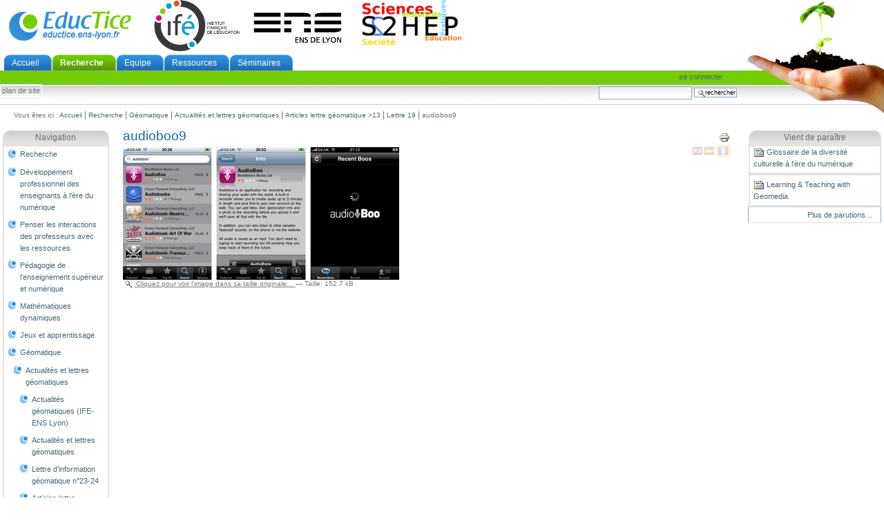

--- FILE ---
content_type: text/html;charset=utf-8
request_url: http://eductice.ens-lyon.fr/EducTice/recherche/geomatique/actualites-et-lettres-geomatiques/articles-lettre-geomatique-13/lettre-19/AudioBooBanner1620.png/view?searchterm=None
body_size: 27707
content:
<!DOCTYPE html PUBLIC "-//W3C//DTD XHTML 1.0 Transitional//EN" "http://www.w3.org/TR/xhtml1/DTD/xhtml1-transitional.dtd">



<html xmlns="http://www.w3.org/1999/xhtml" xml:lang="fr"
      lang="fr">

  <head>
    <meta http-equiv="Content-Type"
          content="text/html;charset=utf-8" />

    <title>

        
            audioboo9
            &mdash;
        
        EducTice
    </title>

    
      
        <base href="http://eductice.ens-lyon.fr/EducTice/recherche/geomatique/actualites-et-lettres-geomatiques/articles-lettre-geomatique-13/lettre-19/AudioBooBanner1620.png" />
      
    

    <meta name="generator" content="Plone - http://plone.org" />


    <!-- Plone ECMAScripts -->
    
      
        
            
                <script type="text/javascript"
                        src="http://eductice.ens-lyon.fr/EducTice/portal_javascripts/Plone%20Default/ploneScripts4383.js">
                </script>
                
            
        
    
    

    
	
          
        
            
                
                    
                    
                        <style type="text/css"><!-- @import url(http://eductice.ens-lyon.fr/EducTice/portal_css/Plone%20Default/ploneStyles4749.css); --></style>
                    
                    
                
            
            
                
                    <link rel="alternate stylesheet"
                          type="text/css" media="screen"
                          href="http://eductice.ens-lyon.fr/EducTice/portal_css/Plone%20Default/ploneStyles3243.css"
                          title="Small Text" />
                    
                    
                
            
            
                
                    <link rel="alternate stylesheet"
                          type="text/css" media="screen"
                          href="http://eductice.ens-lyon.fr/EducTice/portal_css/Plone%20Default/ploneStyles6304.css"
                          title="Large Text" />
                    
                    
                
            
            
                
                    
                    
                        <style type="text/css" media="all"><!-- @import url(http://eductice.ens-lyon.fr/EducTice/portal_css/Plone%20Default/ploneStyles5984.css); --></style>
                    
                    
                
            
        
    
        
        
    

    <!-- Internet Explorer CSS Fixes -->
    <!--[if IE]>
        <style type="text/css" media="all">@import url(http://eductice.ens-lyon.fr/EducTice/IEFixes.css);</style>
    <![endif]-->

    <link rel="shortcut icon" type="image/x-icon"
          href="http://eductice.ens-lyon.fr/EducTice/favicon.ico" />

    <link rel="home"
          href="http://eductice.ens-lyon.fr/EducTice"
          title="Page d'accueil" />
    <link rel="search"
          href="http://eductice.ens-lyon.fr/EducTice/search_form"
          title="Rechercher dans le site" />
    <link rel="author"
          href="http://eductice.ens-lyon.fr/EducTice/author/jstaub"
          title="Information sur l'auteur" />
    <link rel="contents"
          href="http://eductice.ens-lyon.fr/EducTice/sitemap"
          title="Plan de site" />

    

    

    

    

    <!-- Disable IE6 image toolbar -->
    <meta http-equiv="imagetoolbar" content="no" />
    
    

    
      
      
    

    

      
    
    
    
    


      
      
    

    
      
      
    

  </head>

  <body class="section-recherche" dir="ltr">
    <div id="visual-portal-wrapper">

      <div id="portal-top">

        <div id="portal-header">
          <a class="hiddenStructure" accesskey="2"
             href="http://eductice.ens-lyon.fr/EducTice/recherche/geomatique/actualites-et-lettres-geomatiques/articles-lettre-geomatique-13/lettre-19/AudioBooBanner1620.png/view#documentContent">Aller au contenu.</a>

          <a class="hiddenStructure" accesskey="6"
             href="http://eductice.ens-lyon.fr/EducTice/recherche/geomatique/actualites-et-lettres-geomatiques/articles-lettre-geomatique-13/lettre-19/AudioBooBanner1620.png/view#portlet-navigation-tree">Aller à la navigation</a>


             <h1 id="portal-logo">
    <a href="http://eductice.ens-lyon.fr/EducTice"
       accesskey="1">EducTice</a>
</h1>
             <div id="ife-logo">
      <a href="http://ife.ens-lyon.fr">
         <img alt="IFE" src="logo_ife.png" />
      </a>
</div>

             <div id="ens-logo">
      <a href="http://www.ens-lyon.fr">
         <img alt="ENS" src="logo_ens.png" />
      </a>
</div>

             <div id="s2hep-logo">
      <a href="http://s2hep.univ-lyon1.fr">
         <img alt="S2HEP" src="logo_s2hep.png" />
      </a>
</div>

             
    <h5 class="hiddenStructure">Sections</h5>

    <ul id="portal-globalnav">
        <li id="portaltab-index_html" class="plain">
            <a href="http://eductice.ens-lyon.fr/EducTice">Accueil</a></li>
        <li id="portaltab-recherche" class="selected">
            <a href="http://eductice.ens-lyon.fr/EducTice/recherche"
               title="Les recherches dans lesquelles EducTice est impliquée">Recherche</a></li>
        <li id="portaltab-equipe" class="plain">
            <a href="http://eductice.ens-lyon.fr/EducTice/equipe"
               title="présentation de l'équipe EducTice">Equipe</a></li>
        <li id="portaltab-ressources" class="plain">
            <a href="http://eductice.ens-lyon.fr/EducTice/ressources"
               title="Articles, documents, supports des formations et logiciels mis à disposition par l'équipe">Ressources</a></li>
        <li id="portaltab-seminaires" class="plain">
            <a href="http://eductice.ens-lyon.fr/EducTice/seminaires"
               title="L'équipe EducTice organise deux séminaires : &quot;Ressources 2017-2018&quot; et &quot;CReuset d'Analyse des recherches Collaboratives&quot; (CRAC). ">Séminaires</a></li>
    </ul>

             
          </div>

          <div id="portal-personaltools-wrapper">

<h5 class="hiddenStructure">Outils personnels</h5>

<ul id="portal-personaltools">
   

    
        <li>
            <a href="http://eductice.ens-lyon.fr/EducTice/login_form">
               Se connecter
            </a>
        </li>
    

</ul>
</div>


             <ul id="portal-siteactions">

    <li id="siteaction-sitemap"><a
    href="http://eductice.ens-lyon.fr/EducTice/sitemap"
    accesskey="3" title="Plan de site">Plan de site</a></li>

</ul>
            
             <!--PDA 
             <div metal:use-macro="here/global_skinswitcher/macros/skin_tabs">
               The skin switcher tabs. Based on which role you have, you
               get a selection of skins that you can switch between.
             </div>
             PDA-->

            <div id="portal-searchbox">
    <form name="searchform"
          action="http://eductice.ens-lyon.fr/EducTice/search"
          style="white-space:nowrap"
          onsubmit="return liveSearchSubmit()">

        <label for="searchGadget" class="hiddenStructure">Chercher par</label>

        <div class="LSBox">
        <input id="searchGadget" name="SearchableText"
               type="text" size="15" title="Recherche"
               accesskey="4" class="visibility:visible" />

        <input class="searchButton" type="submit"
               value="Rechercher" />

        <div class="LSResult" id="LSResult" style=""><div class="LSShadow" id="LSShadow"></div></div>
        </div>
    </form>

    <div id="portal-advanced-search" class="hiddenStructure">
        <a href="http://eductice.ens-lyon.fr/EducTice/search_form"
           accesskey="5">Recherche avancée…</a>
    </div>

</div>

           <div id="portal-breadcrumbs">

    <span id="breadcrumbs-you-are-here">Vous êtes ici :</span>
    <a href="http://eductice.ens-lyon.fr/EducTice">Accueil</a>
    <span class="breadcrumbSeparator">
        |
        
    </span>
    <span dir="ltr">
        
            <a href="http://eductice.ens-lyon.fr/EducTice/recherche">Recherche</a>
            <span class="breadcrumbSeparator">
                |
                
            </span>
            
         
    </span>
    <span dir="ltr">
        
            <a href="http://eductice.ens-lyon.fr/EducTice/recherche/geomatique">Géomatique</a>
            <span class="breadcrumbSeparator">
                |
                
            </span>
            
         
    </span>
    <span dir="ltr">
        
            <a href="http://eductice.ens-lyon.fr/EducTice/recherche/geomatique/actualites-et-lettres-geomatiques">Actualités et lettres géomatiques</a>
            <span class="breadcrumbSeparator">
                |
                
            </span>
            
         
    </span>
    <span dir="ltr">
        
            <a href="http://eductice.ens-lyon.fr/EducTice/recherche/geomatique/actualites-et-lettres-geomatiques/articles-lettre-geomatique-13">Articles lettre géomatique &gt;13</a>
            <span class="breadcrumbSeparator">
                |
                
            </span>
            
         
    </span>
    <span dir="ltr">
        
            <a href="http://eductice.ens-lyon.fr/EducTice/recherche/geomatique/actualites-et-lettres-geomatiques/articles-lettre-geomatique-13/lettre-19">Lettre 19</a>
            <span class="breadcrumbSeparator">
                |
                
            </span>
            
         
    </span>
    <span dir="ltr">
        
            
            
            <span>audioboo9</span>
         
    </span>

</div>
           
      </div>

      <div class="visualClear"><!-- --></div>

      

      <table id="portal-columns">
        <tbody>
          <tr>
            
            <td id="portal-column-one">
              <div class="visualPadding">
                
                  

    
        

        
            

<dl class="portlet" id="portlet-navigation-tree">
    <dt class="portletHeader">
        <span class="portletTopLeft"></span>
        <a href="http://eductice.ens-lyon.fr/EducTice/recherche/sitemap"
           class="tile">Navigation</a>
       
        <span class="portletTopRight"></span>
    </dt>

    <dd class="portletItem lastItem">
        <ul class="portletNavigationTree navTreeLevel0">

            <li class="navTreeItem">
                
                   <div class="visualIcon contenttype-folder">
                       <a class=" visualIconPadding"
                          href="http://eductice.ens-lyon.fr/EducTice/recherche"
                          title="">
                       
                       Recherche
                       </a>
                   </div>
                
            </li>
            



<li class="navTreeItem visualNoMarker">

    

    <div class="visualIcon contenttype-folder">
        
        <a href="http://eductice.ens-lyon.fr/EducTice/recherche/developpement-professionnel"
           class="state-published visualIconPadding"
           title="">Développement professionnel des enseignants à l'ère du numérique</a>
        
    </div>

    
    
</li>


<li class="navTreeItem visualNoMarker">

    

    <div class="visualIcon contenttype-folder">
        
        <a href="http://eductice.ens-lyon.fr/EducTice/recherche/ressource-2017-2018"
           class="state-published visualIconPadding"
           title="Un séminaire mensuel d'étude des interactions entre les professeurs et les ressources de leur enseignement.">Penser les interactions des professeurs avec les ressources</a>
        
    </div>

    
    
</li>


<li class="navTreeItem visualNoMarker">

    

    <div class="visualIcon contenttype-folder">
        
        <a href="http://eductice.ens-lyon.fr/EducTice/recherche/pedagogie-de-lenseignement-superieur-et-numerique"
           class="state-published visualIconPadding"
           title="">Pédagogie de l'enseignement supérieur et numérique</a>
        
    </div>

    
    
</li>


<li class="navTreeItem visualNoMarker">

    

    <div class="visualIcon contenttype-folder">
        
        <a href="http://eductice.ens-lyon.fr/EducTice/recherche/maths-dynamiques"
           class="state-published visualIconPadding"
           title="Les représentations numériques dynamiques en mathématiques comme modalités d’accès aux savoirs">Mathématiques dynamiques</a>
        
    </div>

    
    
</li>


<li class="navTreeItem visualNoMarker">

    

    <div class="visualIcon contenttype-folder">
        
        <a href="http://eductice.ens-lyon.fr/EducTice/recherche/jeux"
           class="state-published visualIconPadding"
           title="">Jeux et apprentissage</a>
        
    </div>

    
    
</li>


<li class="navTreeItem visualNoMarker">

    

    <div class="visualIcon contenttype-folder">
        
        <a href="http://eductice.ens-lyon.fr/EducTice/recherche/geomatique"
           class="state-private visualIconPadding" title="">Géomatique</a>
        
    </div>

    <ul class="navTree navTreeLevel2">
        

<li class="navTreeItem visualNoMarker">

    

    <div class="visualIcon contenttype-folder">
        
        <a href="http://eductice.ens-lyon.fr/EducTice/recherche/geomatique/actualites-et-lettres-geomatiques"
           class="state-published visualIconPadding"
           title="">Actualités et lettres géomatiques</a>
        
    </div>

    <ul class="navTree navTreeLevel3">
        

<li class="navTreeItem visualNoMarker">

    

    <div class="visualIcon contenttype-document">
        
        <a href="http://eductice.ens-lyon.fr/EducTice/recherche/geomatique/actualites-et-lettres-geomatiques/actualites-geomatiques"
           class="state-published visualIconPadding"
           title="">Actualités géomatiques (IFE-ENS Lyon)</a>
        
    </div>

    
    
</li>


<li class="navTreeItem visualNoMarker">

    

    <div class="visualIcon contenttype-document">
        
        <a href="http://eductice.ens-lyon.fr/EducTice/recherche/geomatique/actualites-et-lettres-geomatiques/actualites-et-lettres-geomatiques"
           class="state-published visualIconPadding"
           title="">Actualités et lettres géomatiques</a>
        
    </div>

    
    
</li>


<li class="navTreeItem visualNoMarker">

    

    <div class="visualIcon contenttype-document">
        
        <a href="http://eductice.ens-lyon.fr/EducTice/recherche/geomatique/actualites-et-lettres-geomatiques/lettre-dinformation-geomatique-nb024"
           class="state-published visualIconPadding"
           title="">Lettre d'information géomatique n°23-24</a>
        
    </div>

    
    
</li>


<li class="navTreeItem visualNoMarker">

    

    <div class="visualIcon contenttype-folder">
        
        <a href="http://eductice.ens-lyon.fr/EducTice/recherche/geomatique/actualites-et-lettres-geomatiques/articles-lettre-geomatique-13"
           class="state-published visualIconPadding"
           title="">Articles lettre géomatique &gt;13</a>
        
    </div>

    <ul class="navTree navTreeLevel4">
        

<li class="navTreeItem visualNoMarker">

    

    <div class="visualIcon contenttype-folder">
        
        <a href="http://eductice.ens-lyon.fr/EducTice/recherche/geomatique/actualites-et-lettres-geomatiques/articles-lettre-geomatique-13/lettre-19"
           class="state-visible visualIconPadding" title="">Lettre 19</a>
        
    </div>

    <ul class="navTree navTreeLevel5">
        

<li class="navTreeItem visualNoMarker">

    

    <div class="visualIcon contenttype-document">
        
        <a href="http://eductice.ens-lyon.fr/EducTice/recherche/geomatique/actualites-et-lettres-geomatiques/articles-lettre-geomatique-13/lettre-19/les-reseaux-sociaux-sonores-geolocalises-quels-usages-quelle-cartographie-un-premier-exemple-audioboo"
           class="state-published visualIconPadding"
           title="">Les réseaux sociaux sonores géolocalisés : quels usages ? Quelle cartographie ?  Un premier exemple : AudioBoo</a>
        
    </div>

    
    
</li>


<li class="navTreeItem visualNoMarker">

    

    <div class="visualIcon contenttype-image">
        
        <a href="http://eductice.ens-lyon.fr/EducTice/recherche/geomatique/actualites-et-lettres-geomatiques/articles-lettre-geomatique-13/lettre-19/AudioBooBanner1620.png/view"
           class="state-published visualIconPadding navTreeCurrentItem"
           title="">audioboo9</a>
        
    </div>

    
    
</li>


    </ul>
    
</li>


    </ul>
    
</li>


    </ul>
    
</li>


<li class="navTreeItem visualNoMarker">

    

    <div class="visualIcon contenttype-folder">
        
        <a href="http://eductice.ens-lyon.fr/EducTice/recherche/geomatique/geomatique-edd"
           class="state-published visualIconPadding"
           title="">Géomatique et EDD</a>
        
    </div>

    
    
</li>


<li class="navTreeItem visualNoMarker">

    

    <div class="visualIcon contenttype-folder">
        
        <a href="http://eductice.ens-lyon.fr/EducTice/recherche/geomatique/veille"
           class="state-published visualIconPadding"
           title="Cette rubrique est destinée à maintenir une veille sur les outils et les ressources pédagogiques. Compte de tenu de l'évolution rapide des géotechnologies, il est sans doute impossible de suivre toutes les innovations. Du moins l'objectif est-il de permettre aux enseignants d'accéder rapidement aux informations qu'ils recherchent et de mettre à leur disposition une information claire et accessible.  
Cette veille pédagogique et technique est effectuée à partir des brèves diffusées sur la la liste de diffusion geomatique@inrp.fr. Elle est complétée au besoin par des informations plus récentes.

">Veille pédagogique et technique</a>
        
    </div>

    
    
</li>


<li class="navTreeItem visualNoMarker">

    

    <div class="visualIcon contenttype-folder">
        
        <a href="http://eductice.ens-lyon.fr/EducTice/recherche/geomatique/espaces-et-sonorites"
           class="state-published visualIconPadding"
           title="">Espaces, sonorités, mobilités</a>
        
    </div>

    
    
</li>


<li class="navTreeItem visualNoMarker">

    

    <div class="visualIcon contenttype-folder">
        
        <a href="http://eductice.ens-lyon.fr/EducTice/recherche/geomatique/milieux-sonores-et-mobilites"
           class="state-published visualIconPadding"
           title="">Milieux sonores et mobilités</a>
        
    </div>

    
    
</li>


<li class="navTreeItem visualNoMarker">

    

    <div class="visualIcon contenttype-folder">
        
        <a href="http://eductice.ens-lyon.fr/EducTice/recherche/geomatique/geomediafab"
           class="state-published visualIconPadding"
           title="">GeomediaFab</a>
        
    </div>

    
    
</li>


<li class="navTreeItem visualNoMarker">

    

    <div class="visualIcon contenttype-folder">
        
        <a href="http://eductice.ens-lyon.fr/EducTice/recherche/geomatique/cartographie-collaborative"
           class="state-published visualIconPadding"
           title="">cartographie collaborative</a>
        
    </div>

    
    
</li>


    </ul>
    
</li>




        </ul>
        <span class="portletBottomLeft"></span>
        <span class="portletBottomRight"></span>
    </dd>
</dl>


        

        

        
    

                
                &nbsp;
              </div>
            </td>
            

            
            <td id="portal-column-content">

              
                <div id="content" class="">

                  

                  <div class="documentContent" id="region-content">

                    <a name="documentContent"></a>

                    

    



                    

                    <div>
    

        <div class="documentActions">
    

    <h5 class="hiddenStructure">Actions sur le document</h5>

    <ul>
    
        <li>
            <a href="javascript:this.print();">

                <img src="http://eductice.ens-lyon.fr/EducTice/print_icon.gif"
                     alt="Print this page"
                     title="Imprimer cette page"
                     id="icon-print" />
            </a>
        </li>
    

    </ul>
    

    
      

    <ul>

        <li>

            <a href="http://eductice.ens-lyon.fr/EducTice/recherche/geomatique/actualites-et-lettres-geomatiques/articles-lettre-geomatique-13/lettre-19/AudioBooBanner1620.png/view?set_language=en"
               title="Passer à la langue English(Le contenu est dans la langue neutre)">
                

                
                <img alt="English" height="11" width="14"
                     src="http://eductice.ens-lyon.fr/EducTice/flag-gb.gif"
                     class="visualGhosted" />
                
            </a>

        </li>
        <li>

            <a href="http://eductice.ens-lyon.fr/EducTice/recherche/geomatique/actualites-et-lettres-geomatiques/articles-lettre-geomatique-13/lettre-19/AudioBooBanner1620.png/view?set_language=es"
               title="Passer à la langue Español(Le contenu est dans la langue neutre)">
                

                
                <img alt="Español" height="11" width="14"
                     src="http://eductice.ens-lyon.fr/EducTice/flag-es.gif"
                     class="visualGhosted" />
                
            </a>

        </li>
        <li>

            <a href="http://eductice.ens-lyon.fr/EducTice/recherche/geomatique/actualites-et-lettres-geomatiques/articles-lettre-geomatique-13/lettre-19/AudioBooBanner1620.png/view?set_language=fr"
               title="Passer à la langue Français(Le contenu est dans la langue neutre)">
                

                <img alt="Français" height="11" width="14"
                     src="http://eductice.ens-lyon.fr/EducTice/flag-fr.gif"
                     class="currentItem visualGhosted" />
                
                
            </a>

        </li>

        

    </ul>


    

</div>

        <h1 class="documentFirstHeading">audioboo9</h1>
    
        <div>

    <div class="documentByLine">
        

        
          <span class="documentAuthor">Par <a href="http://eductice.ens-lyon.fr/EducTice/author/jstaub">Jérôme Staub</a> -</span>
        

        <span class="documentModified">
            <span>Dernière modification</span>
            20/10/2012 09:28
        </span>

        

        

        

        

        <div class="reviewHistory">
    
</div>

    </div>

</div>

        

        <a href="http://eductice.ens-lyon.fr/EducTice/recherche/geomatique/actualites-et-lettres-geomatiques/articles-lettre-geomatique-13/lettre-19/AudioBooBanner1620.png/image_view_fullscreen"
           class="discreet">
            <img src="http://eductice.ens-lyon.fr/EducTice/recherche/geomatique/actualites-et-lettres-geomatiques/articles-lettre-geomatique-13/lettre-19/AudioBooBanner1620.png/image_preview" alt="audioboo9" title="audioboo9" height="192" width="400" />
            <br />
            <span class="visualNoPrint">
                <img src="http://eductice.ens-lyon.fr/EducTice/search_icon.gif" alt="" title="Search" height="13" width="16" />
                <span>Cliquez pour voir l'image dans sa taille originale…</span>
            </span>
        </a>

        <span class="discreet visualNoPrint">
        &mdash;
            <span>Taille</span>:

            <span>152.7 kB</span>

            
        </span>

        <div id="relatedItems">
    
        
            
        
    
</div>
        
    
</div>

                    
                      
                 
    
        
    

                    

                  </div>

                </div>

              
            </td>
            

            
            <td id="portal-column-two">
              <div class="visualPadding">
                
                  

    
        

        
            <div>

    <dl class="portlet" id="portlet-parutions">

        <dt class="portletHeader">
            <span class="portletTopLeft"></span>
            <a href="http://eductice.ens-lyon.fr/EducTice/all-parutions"
               class="tile">Vient de para&icirc;tre</a>
            <span class="portletTopRight"></span>
        </dt>

        
        <dd class="portletItem odd">

            <a href="http://eductice.ens-lyon.fr/EducTice/all-parutions/glossaire-de-la-diversite-culturelle-a-lere-du-numerique"
               class="tile" title="
">
                <img src="http://eductice.ens-lyon.fr/EducTice/newsitem_icon.gif" alt="" title="News" height="16" width="16" />
                Glossaire de la diversité culturelle à l'ère du numérique
                <div class="portletItemDescription">
                   

                </div>
<!-- removed by PDA
                <span class="portletItemDetails"
                      tal:content="python:toLocalizedTime(obj.Date)">May 5</span>
-->
            </a>
        </dd>
        
        
        <dd class="portletItem even">

            <a href="http://eductice.ens-lyon.fr/EducTice/all-parutions/learning-teaching-with-geomedia"
               class="tile" title="">
                <img src="http://eductice.ens-lyon.fr/EducTice/newsitem_icon.gif" alt="" title="News" height="16" width="16" />
                Learning &amp; Teaching with Geomedia
                <div class="portletItemDescription">
                   
                </div>
<!-- removed by PDA
                <span class="portletItemDetails"
                      tal:content="python:toLocalizedTime(obj.Date)">May 5</span>
-->
            </a>
        </dd>
        

        <dd class="portletFooter">
            <a href="http://eductice.ens-lyon.fr/EducTice/all-parutions">
              Plus de parutions&hellip;
            </a>
            <span class="portletBottomLeft"></span>
            <span class="portletBottomRight"></span>
        </dd>
    </dl>

</div>
        

        

        
    
    
        

        
            
        

        

        
    
    
        

        
            
        

        

        
    

                
                &nbsp;
              </div>
            </td>
            
          </tr>
        </tbody>
      </table>
      
 
      <div id="surfooter">   
            <div id="rect-gris">
                <a target="_blank" href="http://www.atief.org"><img src="atieflogo.gif" /></a> 
                <a target="_blank" href="http://www.resatice.org"><img src="logoresa.png" /></a> 
                <a target="_blank" href="http://www.tematice.fr"><img src="tematicelogo.gif" /></a> 
                <a target="_blank" href="http://www.agence-usages-tice.education.fr"><img src="logoagence.png" /></a> 
                <a target="_blank" href="http://educmath.ens-lyon.fr"><img src="logoeducmath.png" /></a> 
                <a target="_blank" href="http://cread.bretagne.iufm.fr/"><img src="logo_cread.jpg" /></a>
                <a target="_blank" href="http://www.enseignementsup-recherche.gouv.fr/"><img src="logo_RF_Mines.jpg" /></a>


 
<!-- PDA
                <a target="_blank" href="http://www.sticef.org"><img src="Sticef_logo.jpg" /></a> 
-->
            </div>
      </div>

      <hr class="netscape4" />

      
<!-- PDA
        <metal:footer use-macro="here/footer/macros/portal_footer">
          Footer
        </metal:footer>
-->
        <div id="portal-colophon">
      <a href="http://www.inrp.fr/notice_legale.htm">notice légale</a>
<!--      <a href="mailto:educmath@inrp.fr">contacter le webmaster</a>  -->
    </div>
      
    </div>

</body>
</html>




--- FILE ---
content_type: text/css;charset=utf-8
request_url: http://eductice.ens-lyon.fr/EducTice/portal_css/Plone%20Default/ploneStyles3243.css
body_size: 85
content:

/* - textSmall.css - */
@media screen {
body {
    font-size: 60% !important;
}

}



--- FILE ---
content_type: text/css;charset=utf-8
request_url: http://eductice.ens-lyon.fr/EducTice/portal_css/Plone%20Default/ploneStyles6304.css
body_size: 85
content:

/* - textLarge.css - */
@media screen {
body {
    font-size: 95% !important;
}

}



--- FILE ---
content_type: text/css;charset=utf-8
request_url: http://eductice.ens-lyon.fr/EducTice/portal_css/Plone%20Default/ploneStyles5984.css
body_size: 11534
content:

/* - ploneCustom.css - */
@media all {
/*
 *  This is the file where you put your CSS changes. 
 *  You should preferrably use this and override the 
 *  relevant properties you want to change here instead 
 *  of customizing plone.css to survive upgrades. Writing
 *  your own plone.css only makes sense for very heavy 
 *  customizations. Useful variables from Plone are 
 *  documented at the bottom of this file.
 */
 
/*  (do not remove this :) */
/*  (not this either :) */


/* DEB DE LA PERSONALISATION DU STYLE */


/************* ACCUEIL *************/
#left_slot_image  {
  margin-left:-10px;
  background:#FFF url(http://eductice.ens-lyon.fr/EducTice/img-accueil/accueil1.jpg) top left no-repeat;
  width:420px; /*PDA was 340, 310*/
  height:339px;
  margin-right:-170px;
}


/************* GLOBAL *************/
body {
    background-image: url(Fond-site.png);
    background-repeat: no-repeat;
    background-position: right top;
}

/* La colonne de gauche */
#portal-column-one {
  width:155px; /* PDA was 20%*/
}

/* La colonne de droite */
#portal-column-two{
  width:200px; /* PDA was 20%*/
}

td#portal-column-one .visualPadding{
   padding:0;
}

td#portal-column-two .visualPadding{
   padding:0 7px 0 0;
}

#content {
   border:none;
   padding:0em 1em 0pt !important; /* le premier 0 permet de remonter le texte le plus haut possible */
}


/************* STYLES DES DOCUMENTS *************/
.documentContent {
   color:#565656; /* la couleur du texte */
   text-align:justify;
   padding: 0em 1em 1em !important; /* idem que #content un petit peu plus haut*/
   background:none; /* PDA pour avoir le fond transparent */
}

.documentFirstHeading { /* le titre du document */
   border:none;
/*   padding-top:-10px;*/
   text-align:left; /* on empeche la justification */
   color:#1763A2;
}

.documentDescription { /* la description du document */
   color:#5E5E5E;
}

h2 {
   color:#3483C4; /*PDA couleur 2A427E pour titre niv 2 */
}

h3 {
   color:#5CAAEB;
}

h4 {
   color:#73CC02;
   font-style:italic;   
}

ul {
    list-style-image: url(small-picto-square.png);
}

.documentByLine {display:none;}



/* ------------- la suite est from educmath ------------------*/
#folder-listing  dl a{
  color:#2A447D;
}

#folder-listing .documentDescription{
  color:#2A447D;
}

.byline-auteur{
/*   display:none;*/
  color:red;
}  

.sans-bullet .link-external {
   background-image:none;
   padding:0;
}


/*******BREADCRUMBS*********/
#portal-breadcrumbs {
   /* The path bar, including breadcrumbs and add to favorites */
   border:None;
   padding-left: 2em;
   padding-right: 2em;
   text-transform: None;
   line-height: 1.6em;
   color:#687764;
/*   letter-spacing: -0.05em;*/ /*PDA was -0.1em pour fonte par défaut */
   font-size:10px; /*PDA was 14 too big*/
   clear:both;
/*  display:none; */
   margin-top:2px;
   margin:2px 0 10px 0; /* 2px au dessus, 0 à droite, 10 en dessous pour pas cacher la main avec portlet */
}

#portal-breadcrumbs a {
   text-decoration: none;
}


/********EN TETE*********/
#portal-header{
  height:103px; /* 102 pour aligner image de fond et logos pour IE7 */
}

#inrp-logo {
   float:left; /*PDA was float:right */
/*   margin:17px 0 11px 0; *//* 17px au dessus, 0 à droite, 11 en dessous, 0 à gauche */
   margin:17px 0 0 0; /* 17px au dessus, 0 à droite, en dessous, à gauche */
   height:36px; /*pour IE6 */
}

#ife-logo {
   float:left;
   margin:0 0 2px 20px; /* 0px au dessus, 0 à droite, 2 en dessous, 20 à gauche */
   height:68px; /*pour IE6 */
}

#s2hep-logo {
   float:left;
   margin:0 0 2px 30px; /* 0px au dessus, 0 à droite, 2 en dessous, 30 à gauche */
   height:68px; /*pour IE6 */
}

#ens-logo {
   float:left;
   margin:18px 0 6px 20px; /* 18px au dessus, 0 à droite, 8 en dessous, 20 à gauche */
   height:44px; /*pour IE6 */
}

#portal-logo {
  margin:14px 12px 18px 11px; /* 9px au dessus, 18 en dessous pour aligner la hauteur avec inrp logo */
  height:46px;
  float:left;
}

#portal-globalnav {
    clear:left;
    height:0px; /* PDA semble pris en compte que par IE6 */
    margin:2px 0 0 0;
    padding-left:5px;
    padding-right:200px;
/*    width:75%;*/
}

#portal-globalnav li {
/*   display:block;*/
   float:left;
   background:url("img-onglets/onglet_right.gif") no-repeat right top;
   margin:0;
   padding:0;
/*   background-color:#2F8FE0;*/ /* was #E7E8E8 */
   height:24px;
/*   margin-left:6px;*/
/*   border-right:1px solid #A6B2A4;*/
   border:none;
}

#portal-globalnav li a{
   float:left;
   display:block;
   background:url("img-onglets/onglet_left.gif") no-repeat left top;
/*   padding:6px 12px;*/ /* was 6(depuis haut) 9 en largeur */
   padding:6px 12px 0px 12px; /* 6px au dessus, 0 à droite, en dessous, à gauche */
   height:24px;
   color:white; /* PDA was white then #2F8FE0*/
   font-size:12px; /* PDA wax 12px */
   text-transform: None;
   border:none;
}

#portal-globalnav li.selected{
   background-image:url("img-onglets/onglet_sel_right.gif");
}

#portal-globalnav li.selected a{
   background-image:url("img-onglets/onglet_sel_left.gif"); 
   font-weight:bold;
    background-color:transparent;
   color:white; /* pour éviter le gris du hover */
   border:none;
/*   padding:0px 10px;*/ /* à voir */
}

#portal-globalnav li a:hover {
   color:#BBDAF5;
   background-color:transparent;
}

#portal-siteactions {
   clear:none;
   float:left; /* PDA was none */
}

/* La zone de saisie pour les recherches */
#portal-searchbox {
   float:right;
   height:27px; 
   margin:4px 190px 6px 0;  /* PDA 190px à droite pour aligner portlet, 4 au dessus */
}

/* La barre (verte) se connecter, s'inscrire*/
#portal-personaltools {
   clear:left;
/*   background-color:#73CC02;*/  /*PDA */
   background:transparent;  
   margin-right:200px;
/*   margin-top:-5px;*/
}
/* Idem patch IE6*/
* html #portal-personaltools {
   clear:left;
   background:transparent;  
   margin-right:200px;
   margin-top:-5px;
}


/***************BAS DE PAGE***************/
#rect-gris {
   width:100%;
   height:80px; /* PDA was 80 px pour mettre les logos, 25 px sans logos */
   background-color:#2F8FE0;
}
#rect-gris img{
   height:66px;
   margin-left:30px;
   padding:7px;
}

#portal-footer {
   width:100%;
   height:0px;
   background-color:#2F8FE0;
   margin:5px 0 0 0;
   padding:0;
   position:relative;
   clear:both;
}

#portal-colophon {
   margin:5px 0 0 0;
   padding:0;
   width:100%;
   height:20px;
   background-color:#73CC02; /* PDA barre verte */
   clear:both;
}


/************* PORTLET *************/
.portletItem.even{
   background-color:transparent;
}

.portletItemDescription {
/*    text-transform: None;*/
   text-align: right;
   font-size:11px;
   font-weight:bold;
   color:#565656;
}

.navTreeItem {
   clear:left;   
}

.navTreeLevel0 li div {
  /* correspond au .visualIcon */
  background:url(picto-bleu.png) no-repeat left; 
/*  background:url(small-picto-round.png) no-repeat left; */
}

.portletItem:hover {
/*  background-color:red;*/
}

.navTreeCurrentItem {
/* PDA on souhaite changer l'icone par défaut, la couleur du lien, etc*/
/* le pb est que c'est l'element parent (le div) qu'on veut attaquer, pas le a auquel correspond CurrentItem */
  background-color:#EFF6FD; /* bleu clair */
   font-weight:bold;
  color:#2A447D;  /* fonctionne avec FireFox 1.0, mais pas apres */
}

dl.portlet {
   float:left; /* PDA was right*/
/*   margin-right:2px;*/
   width:100%;
   margin:3px;
/*   background:url(portlet.png) no-repeat left bottom;*/ /* PDA */
/*   background-color:#73CC02;*/ /* pour le vert qui est au dessus*/ /* PDA */
   border-color:#E2E2E2;
}

.portletHeader { /* was div.portletHeader */
    margin:0;
    padding:0;
    width:100%;
   background:url(Portlet_header_right.png) no-repeat right;
/*   background:url(portletHeader.png) no-repeat left;*/
/*    background-color:red;*/ /* transparent */
    border:none;
    height:24px;
    float:left;
}

.portletHeader a { /* was div.portletHeader */
/*   display:block;*/
/*   float:left;*/
   padding-top:3px;
   text-transform: None;
   text-align: center;
   font-size:12px;
/*   font-weight:bold;*/
   color:#6E6E6E;
   background:url(Portlet_header_left.png) no-repeat top left;
    border:none;
    margin:0;
/*    margin-right:10px;*/
/*    float:right;*/ /*PDA, c'est celui qui commande */
}

#portlet-recent .portletHeader a {
   display:block; 
/*    color:red;*/
}

dd.portletItem {
   clear:right;
    margin-left:1px;
/*   background-color:#73CC02;*/
/*   border:none;*/
   border:2px solid #E2E2E2;
   padding:5px;
}

dd.portletItem.selected {
   clear:right;
    margin-left:1px;
   background-color:red;
   color:#BBDAF5;
/*   border:none;*/
   border:2px solid #E2E2E2;
   border-bottom:0; /* pas de double bord */
   padding:5px;
}

dd.portletItem:hover {
   background-color:#EFF6FD;
}

dd.portletFooter {
/*   background-color:#53AC02; */
/*   border:none;*/
   margin:0;
   background:transparent; 
}


dd.portletItemDetails {
/*   color:white;*/
}

/* FIN DE LA PERSONALISATION DU STYLE */


/*  */

/* DOCUMENTATION ON PRE-DEFINED PROPERTIES FROM PLONE */

 /* You can insert colors and other variables from Plone's 
    base_properties by doing:
    
    & dtml-variableName ; (without the spaces, excluded here to not make it render)
    
    Example:
    
    myLink {
        color: & dtml-fontColor ;   (again, without the spaces)
    }
 
   This means you can generate your own elements that use Plone's defaults,
   and respect any customizations people have done. See base_properties for
   the default values.
 
   These are the available properties:
   
   logoName - the file name of the portal logo
   
   fontFamily - the font family used for all text that is not headers
   
   fontBaseSize - the base font size that everything is calculated from
   
   fontColor - the main font color
   
   fontSmallSize - used for various elements like buttons and discreet text
   
   discreetColor - the font color of discreet text

   backgroundColor - the background color 
   
   linkColor - the color used on normal links

   linkActiveColor - color used on active links

   linkVisitedColor - color used on visited links
   
   borderWidth - the width of most borders in Plone
   
   borderStyle - the style of the border lines, normally solid
   
   borderStyleAnnotations - style of border lines on comments etc
   
   globalBorderColor - the border color used on the main tabs, the portlets etc
   
   globalBackgroundColor - background color for the selected tabs, portlet headings etc
   
   globalFontColor - the color of the font in the tabs and in portlet headings
   
   headingFontFamily - font family for h1/h2/h3/h4/h5/h6 headlines
   
   contentViewBorderColor - the content view tabs border color
   
   contentViewBackgroundColor - the content view tabs background color
   
   contentViewFontColor - the font color used in the content view tabs
   
   inputFontColor - the font color used for input elements
   
   textTransform - whether to lowercase text in portlets, tabs etc.
   
   evenRowBackgroundColor - the background color of even rows in listings
   
   oddRowBackgroundColor - the background color of even rows in listings
   
   notifyBorderColor - border color of notification elements like the status message, the calendar focus
   
   notifyBackgroundColor - background color of notification elements like the status message, the calendar focus
   
   helpBackgroundColor - background color of information pop-ups (currently not used)
          
 */



}

